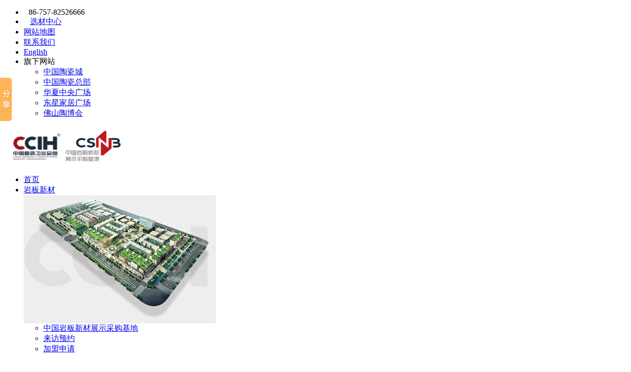

--- FILE ---
content_type: text/html,text/html; charset=utf-8
request_url: http://www.ccih.cn/tztd.htm
body_size: 17792
content:
  
<!DOCTYPE html PUBLIC "-//W3C//DTD XHTML 1.0 Transitional//EN" "http://www.w3.org/TR/xhtml1/DTD/xhtml1-transitional.dtd">
<html xmlns="http://www.w3.org/1999/xhtml">
<head id="Head1"><meta http-equiv="Content-Type" content="text/html; charset=utf-8" /><title>
	陶醉天地 - 中国陶瓷卫浴总部
</title>
    <script language="javascript">
        var MARK = "news";
    </script>
    <link rel="stylesheet" type="text/css" href="/Skins/Default/news_newslist.css" /><link rel="stylesheet" type="text/css" href="/Skins/Default/inpage.css" />
	<script src="/js/1.9.1jquery.min.js"></script>
	<script src="/js/cj_sdw_msw2016-12-23.js"></script>
    <script src="/JS/pccs.js" type="text/javascript"></script> 
<meta name="keywords" content="中国陶瓷卫浴总部,瓷砖加盟,陶瓷品牌,选陶瓷,陶瓷厂家" /><meta name="description" content="中国陶瓷卫浴总部致力于打造“全球采购中心，拥有500多家高端高品质的陶瓷卫浴品牌，3000多个陶瓷卫浴品类供你挑选，超过40万㎡的产品展示空间。是全球最大的建筑陶瓷墙地砖、卫生洁具、休闲卫浴生产商的总部聚集地，咨询热线：86-757-82526666" /><script type="text/javascript">var _hmt = _hmt || [];
(function() {
  var hm = document.createElement("script");
  hm.src = "https://hm.baidu.com/hm.js?d9301ca05bfd682fc0a55043240139d6";
  var s = document.getElementsByTagName("script")[0]; 
  s.parentNode.insertBefore(hm, s);
})();</script><link href="/Skins/Default/Common.css" rel="stylesheet" type="text/css" /><link href="/Skins/default/Style.css" rel="stylesheet" type="text/css" /><link href="/Skins/default/temp.css" rel="stylesheet" type="text/css" /><script type="text/javascript" src="/JS/1.9.1jquery.min.js"></script><script type="text/javascript" src="/JS/Ajax.js"></script></head>
<body>
    <script src="/js/mswContent_clickMove.js"></script>
    <!--Header:Start-->
    

<div class="header">
    <div class="header_top">
        <div class="container">
            <ul class="menu">
                <li class="cred">
                    <img src="/Skins/Default/Img/Common/phone.png" width="10" height="14">86-757-82526666</li>
                <li class="cred"><a href="http://xc.ccih.cn/" target="_blank">
                <img src="/Skins/Default/Img/Common/xc.png" width="13" height="13">选材中心</a></li>
                <li><a href="/Sitemap.html" target="_blank">网站地图</a></li>
                <li><a href="/contact.htm" target="_blank">联系我们</a></li>
                <li><a href="http://en.ccih.cn/" target="_blank">English</a></li>
                <li class="last">旗下网站<img src="/Skins/Default/Img/Common/qx.png" width="10" height="6">
                    <i></i>
                    <div class="qxbox">
                        <ul>
                            <li><a href="http://www.eccc.com.cn/" target="_blank">中国陶瓷城</a></li>
                            <li><a href="http://www.ccih.cn" target="_blank">中国陶瓷总部</a></li>
                            <li><a href="http://www.ccih.cn" target="_blank">华夏中央广场</a></li>
                            <li><a href="http://www.ccih.cn" target="_blank">东星家居广场</a></li>
                            <li><a href="http://www.cerambath.org/" target="_blank">佛山陶博会</a></li>
                        </ul>
                    </div>
                </li>
            </ul>
        </div>
    </div>
    <div class="clear"></div>
    <div class="header_nav">
        <div class="container">
            <h1><a href="/">
                <img src="/UploadFiles/Others/20240617111119_92094.png" alt="中国陶瓷卫浴总部" width="261" height="71"><span></span></a></h1>
            <ul class="nav" id="nav">
                 <li><a href="/">首页<img src="/Skins/Default/Img/Common/nav_c.png" width="7" height="4"></a><i></i></li>
               <li><a href="/xczs.htm" sid="0001,0018" mark="help">岩板新材<img src="/Skins/Default/Img/Common/nav_c.png" width="7" height="4"></a><i></i>
                    <div class="nav_next">
                        <div class="container">
                            <a href="/" class="tu" target="_blank">
 <img src="/UploadFiles/Others/20170606195656_60882.jpg" width="390" height="260"></a>

 <ul>
<li><a href="/xczs.htm" title="中国岩板新材展示采购基地" target="_blank">中国岩板新材展示采购基地</a>
</li>
<li><a href="/lfyy.htm" title="来访预约" target="_blank">来访预约</a>
</li>
<li><a href="/jmsq.htm" title="加盟申请" target="_blank">加盟申请</a>
</li>
<li><a href="/jbzx.htm" title="资料下载" target="_blank">资料下载</a>
</li>
 </ul>

                        </div>
                    </div>
                </li>
            <li><a href="/ppzs.htm" sid="0001,0016" mark="news">经销加盟<img src="/Skins/Default/Img/Common/nav_c.png" width="7" height="4"></a><i></i>
                   <div class="nav_next">
                        <div class="container">
                            <a href="/" class="tu" target="_blank">
 <img src="/UploadFiles/Others/20170606195656_60882.jpg" width="390" height="260"></a>

                            <ul>
                                <li><a href="/ppzs.htm" target="_blank">品牌招商</a></li>
                                <li><a href="/yzpp.htm" target="_blank">已驻品牌</a></li>
                                <li><a href="/ztxl.htm" target="_blank">展厅巡礼</a></li>
                                <li><a href="/shhd.htm" target="_blank">商户活动</a></li>
                                <li><a href="/agentjoin.htm" target="_blank">加盟代理</a></li>
                                <li><a href="/#store">辅料超市加盟</a></li>
                            </ul>
                        </div>
                    </div> 
                </li>
                <li><a href="/gccg.htm" sid="0001,0023" mark="help">工程采购<img src="/Skins/Default/Img/Common/nav_c.png" width="7" height="4"></a><i></i>
                    <div class="nav_next">
                        <div class="container gccgej">
                            <a href="/" class="tu" target="_blank">
 <img src="/UploadFiles/Others/20170606195656_60882.jpg" width="390" height="260"></a>

 <ul>
<li><a href="/gccg.htm" title="工程采购" target="_blank">工程采购</a>
</li>
<li><a href="/cgal.htm" title="成功案列" target="_blank">成功案列</a>
</li>
<li><a href="/purchase.htm" title="采购需求" target="_blank">采购需求</a>
</li>
 </ul>

                        </div>
                        <script>
                            $('.gccgej ul').append('<li><a href="/#product">特价砖</a></li><li><a href="/#design">瓷砖定制</a></li>');
                        </script>
                    </div>
                </li>
                <li><a href="/xcfw.htm" sid="0001,0024" mark="help">设计选材<img src="/Skins/Default/Img/Common/nav_c.png" width="7" height="4"></a><i></i>
                    <div class="nav_next">
                        <div class="container">
                            <a href="/" class="tu" target="_blank">
 <img src="/UploadFiles/Others/20170606195656_60882.jpg" width="390" height="260"></a>

 <ul>
<li><a href="/xcfw.htm" title="选材服务" target="_blank">选材服务</a>
</li>
<li><a href="http://xc.ccih.cn/" title="在线选材" target="_blank">在线选材</a>
</li>
<li><a href="/xcfw.htm#rzgs" title="入驻品牌" target="_blank">入驻品牌</a>
</li>
<li><a href="/xcfw.htm#xxzt" title="选材中心线下展示" target="_blank">选材中心线下展示</a>
</li>
<li><a href="/xcfw.htm#khjz" title="客户见证" target="_blank">客户见证</a>
</li>
 </ul>

                        </div>
                    </div>
                </li>
                <li><a href="/tbh.htm" sid="0001,0006" mark="news">主题活动<img src="/Skins/Default/Img/Common/nav_c.png" width="7" height="4"></a><i></i>
                    <div class="nav_next">
                        <div class="container">
                            <a href="/" class="tu" target="_blank">
 <img src="/UploadFiles/Others/20170606195656_60882.jpg" width="390" height="260"></a>


 <ul>
<li><a href="/tbh.htm" title="陶博会" target="_blank">陶博会</a>
</li>
<li><a href="/zbhd.htm" title="总部活动" target="_blank">总部活动</a>
</li>
<li><a href="/blnygxh.htm" title="博洛尼亚观享会" target="_blank">博洛尼亚观享会</a>
</li>
<li><a href="/zhhd.htm" title="展会活动" target="_blank">展会活动</a>
</li>
<li><a href="/sjshd.htm" title="设计师活动" target="_blank">设计师活动</a>
</li>
 </ul>

                        </div>
                    </div>
                </li>
                <li><a href="/news/" sid="0001,0002" mark="news">新闻中心<img src="/Skins/Default/Img/Common/nav_c.png" width="7" height="4"></a><i></i>
                    <div class="nav_next">
                        <div class="container">
                            <a href="/" class="tu" target="_blank">
 <img src="/UploadFiles/Others/20170606195656_60882.jpg" width="390" height="260"></a>


 <ul>
<li><a href="/ppzx.htm" title="品牌资讯" target="_blank">品牌资讯</a>
</li>
<li><a href="/mtbd.htm" title="媒体报道" target="_blank">媒体报道</a>
</li>
<li><a href="/ldgh.htm" title="领导关怀" target="_blank">领导关怀</a>
</li>
<li><a href="http://www.ccih.cn/xyzx.htm" title="行业资讯" target="_blank">行业资讯</a>
</li>
<li><a href="/tztd.htm" title="陶醉天地" target="_blank">陶醉天地</a>
</li>
 </ul>

                        </div>
                    </div>
                </li>
                <li><a href="/about.htm" sid="0001,0003" mark="help">关于我们<img src="/Skins/Default/Img/Common/nav_c.png" width="7" height="4"></a><i></i>
                    <div class="nav_next">
                        <div class="container">
                            <a href="/" class="tu" target="_blank">
 <img src="/UploadFiles/Others/20170606195656_60882.jpg" width="390" height="260"></a>

 <ul>
<li><a href="/about.htm" title="企业介绍" target="_blank">企业介绍</a>
</li>
<li><a href="/jdfc.htm" title="基地风采" target="_blank">基地风采</a>
</li>
<li><a href="/dsj.htm" title="大事记" target="_blank">大事记</a>
</li>
<li><a href="/qyry.htm" title="企业荣誉" target="_blank">企业荣誉</a>
</li>
<li><a href="/qywh.htm" title="企业文化" target="_blank">企业文化</a>
</li>
<li><a href="/ygfc.htm" title="员工风采" target="_blank">员工风采</a>
</li>
<li><a href="/contact.htm" title="联系方式" target="_blank">联系方式</a>
</li>
<li><a href="/Helps/CCIHyuanquzhaopin.html" title="招聘英才" target="_blank">招聘英才</a>
</li>
<li><a href="/meeting.htm" title="会议服务" target="_blank">会议服务</a>
</li>
 </ul>

                        </div>
                    </div>
                </li>
            </ul>
            
        </div>
    </div>
</div>
<div class="clear"></div>

<script type="text/javascript">

    initCommonHeader();
    if (MARK == "") var MARK = "index";
    initCommonHeaderKeywords(MARK);
</script>

    <!--Header:End-->
    <!--Content:Start-->
   <div class="topadcs" >
         <a  alt='' title=''   style='background:url(/UploadFiles/Others/20170622142002_11799.jpg) no-repeat center top;' ></a>
        
    </div>
     
<div class="NewsCenMainCon">
<div class="InpAddress NewsCenAddress">
    <div class="container clearfix">
        <h3>
            <span>
                新闻中心</span><em>News</em></h3>
        <p>
            <a href="/">CCIH首页</a><span><a href="/xwzx.htm">新闻中心</a></span>
            
        </p>
        <ul class='clearfix'>
<li sid='0001,0002,0003'><a href='/ppzx.htm' sid='0001,0002,0003'>品牌资讯</a></li>

<li sid='0001,0002,0004'><a href='/mtbd.htm' sid='0001,0002,0004'>媒体报道</a></li>

<li sid='0001,0002,0005'><a href='/ldgh.htm' sid='0001,0002,0005'>领导关怀</a></li>

<li sid='0001,0002,0018'><a href='http://www.ccih.cn/xyzx.htm' sid='0001,0002,0018'>行业资讯</a></li>

<li sid='0001,0002,0015'><a href='/tztd.htm' sid='0001,0002,0015'>陶醉天地</a></li>

</ul>

    </div>
</div>
</div>
<script type="text/javascript">
    newsSelectCurrentPosition('0001,0002,0015');
</script>

    <div class="newslist_content" style="display:none;" id="newConent">
        <div class="newslist_left">

            
            
            
                    <dl class="news_zt_top">
                        <dt><a href="/Article/xiaoxinzoulunikeneng.html" title="小心走路！你可能会“踩”到木桩、王冠、滑板…还有泡泡浴缸">
                            <img src="/UploadFiles/News/20250906112028_47367.jpg" alt="小心走路！你可能会“踩”到木桩、王冠、滑板…还有泡泡浴缸" width="331" height="261"></a></dt>
                        <dd>
                            
                            <h3>
                                <a href="/Article/xiaoxinzoulunikeneng.html" title="小心走路！你可能会“踩”到木桩、王冠、滑板…还有泡泡浴缸" target="_blank">
                                    小心走路！你可能会“踩”到木桩、王冠、滑板…还有泡泡浴缸</a></h3>
                           <em>
                                2025-09-06</em>
                            <p>
 听说了吗？
在陶时代集装箱上“安家”的兔子最近跑出来了！在总部大道到处撒欢
</p>
                            
                             <a href="/Article/xiaoxinzoulunikeneng.html" class="more" target="_blank">MORE></a>
                        </dd>
                    </dl>
                
            
            
                    
                              
                    <dl class="top">
                    <dt> <a href="/Article/xiaoxinzoulunikeneng.html" title="小心走路！你可能会“踩”到木桩、王冠、滑板…还有泡泡浴缸" target="_blank"> <img src="/UploadFiles/News/20250906112028_47367.jpg" alt="小心走路！你可能会“踩”到木桩、王冠、滑板…还有泡泡浴缸"  width="298" height="180"></a></dt>
                    <dd>
                        <h4><a href="/Article/xiaoxinzoulunikeneng.html" title="小心走路！你可能会“踩”到木桩、王冠、滑板…还有泡泡浴缸" target="_blank">小心走路！你可能会“踩”到木桩、王冠、滑板…还有泡泡浴缸</a></h4>
                        <em>发布时间：2025-09-06<i></i> 浏览次数：38</em>
                        <a href="/Article/xiaoxinzoulunikeneng.html" title="小心走路！你可能会“踩”到木桩、王冠、滑板…还有泡泡浴缸" target="_blank">
                          <p>
                        听说了吗？
在陶时代集装箱上“安家”的兔子最近跑出来了！在总部大道到处撒欢
                        </p>
                        </a>
                        <a href="/Article/xiaoxinzoulunikeneng.html" title="小心走路！你可能会“踩”到木桩、王冠、滑板…还有泡泡浴缸" class="more" target="_blank">MORE&gt;</a>
                    </dd>
                </dl>
                
                
            
                
                    <dl class="dl_list">
                        <dt><b>
                            31</b> <em>
                            2025-07</em>
                        </dt>
                        <dd>
                            <h4>
                                <a href="/Article/zaiCCIHbanhuitongxin.html" title="在CCIH办会，同行都问我是不是全靠“钞能力”？" target="_blank">
                                    在CCIH办会，同行都问我是不是全靠“钞能力”？</a></h4>
                            <span>浏览次数：16</span>
                            <a href="/Article/zaiCCIHbanhuitongxin.html" title="在CCIH办会，同行都问我是不是全靠“钞能力”？" target="_blank">
                            <p>
                                场地贵？服务差？资源还不到位？活动花了大价钱，效果却难达预期？
陶瓷剧场会议中心?拍了拍你：来这办会，我们为你定制“刚好”的解决方案！
                            </p></a>
                        </dd>
                    </dl>
                
                    <dl class="dl_list">
                        <dt><b>
                            31</b> <em>
                            2025-07</em>
                        </dt>
                        <dd>
                            <h4>
                                <a href="/Article/zainanzhuangzhegelan.html" title="在南庄，这个篮球场有点“色”也有点“全能”！" target="_blank">
                                    在南庄，这个篮球场有点“色”也有点“全能”！</a></h4>
                            <span>浏览次数：14</span>
                            <a href="/Article/zainanzhuangzhegelan.html" title="在南庄，这个篮球场有点“色”也有点“全能”！" target="_blank">
                            <p>
                                篮球文化来自于球场，但篮球不止于竞技！
                            </p></a>
                        </dd>
                    </dl>
                
                    <dl class="dl_list">
                        <dt><b>
                            23</b> <em>
                            2025-06</em>
                        </dt>
                        <dd>
                            <h4>
                                <a href="/Article/lainanzhuangliaoshiy.html" title="来南庄了！是一间很有温度的漂亮咖啡店！" target="_blank">
                                    来南庄了！是一间很有温度的漂亮咖啡店！</a></h4>
                            <span>浏览次数：8</span>
                            <a href="/Article/lainanzhuangliaoshiy.html" title="来南庄了！是一间很有温度的漂亮咖啡店！" target="_blank">
                            <p>
                                来南庄了！是一间很有温度的漂亮咖啡店！?在岭南天地??超火爆的网红咖啡店??方回咖啡??开到南庄了！裸露的工业风水泥墙??搭配色彩丰富的小砖??空间审美很在线！！咖啡出品??还是比...
                            </p></a>
                        </dd>
                    </dl>
                
                    <dl class="dl_list">
                        <dt><b>
                            28</b> <em>
                            2025-05</em>
                        </dt>
                        <dd>
                            <h4>
                                <a href="/Article/99dai100huobaokaiqia.html" title="9.9代100火爆开抢！牛山鲜开业壕礼承包你的牛肉自由！" target="_blank">
                                    9.9代100火爆开抢！牛山鲜开业壕礼承包你的牛肉自由！</a></h4>
                            <span>浏览次数：19</span>
                            <a href="/Article/99dai100huobaokaiqia.html" title="9.9代100火爆开抢！牛山鲜开业壕礼承包你的牛肉自由！" target="_blank">
                            <p>
                                9.9代100火爆开抢！牛山鲜开业壕礼承包你的牛肉自由！
                            </p></a>
                        </dd>
                    </dl>
                
                    <dl class="dl_list">
                        <dt><b>
                            29</b> <em>
                            2024-06</em>
                        </dt>
                        <dd>
                            <h4>
                                <a href="/Article/woxiangkailiaochihao.html" title="我想开了！吃好喝好还是得靠这“箱”… …" target="_blank">
                                    我想开了！吃好喝好还是得靠这“箱”… …</a></h4>
                            <span>浏览次数：30</span>
                            <a href="/Article/woxiangkailiaochihao.html" title="我想开了！吃好喝好还是得靠这“箱”… …" target="_blank">
                            <p>
                                —&nbsp; 官方资讯，请关注&nbsp;▼&nbsp;&nbsp;—
                            </p></a>
                        </dd>
                    </dl>
                
                    <dl class="dl_list">
                        <dt><b>
                            18</b> <em>
                            2022-03</em>
                        </dt>
                        <dd>
                            <h4>
                                <a href="/Article/@nizhongguotaocizong.html" title="@你，中国陶瓷总部新增服务来啦" target="_blank">
                                    @你，中国陶瓷总部新增服务来啦</a></h4>
                            <span>浏览次数：57</span>
                            <a href="/Article/@nizhongguotaocizong.html" title="@你，中国陶瓷总部新增服务来啦" target="_blank">
                            <p>
                                园区便民服务系列之一来啦中国陶瓷总部美团优选自提点开业了！！！你们亲爱的小编&nbsp;对&nbsp; 说的就是我辛苦上了一天班下班后还要挤菜市场、商场到了菜档前，挑来挑去，今晚不...
                            </p></a>
                        </dd>
                    </dl>
                
                    <dl class="dl_list">
                        <dt><b>
                            01</b> <em>
                            2023-07</em>
                        </dt>
                        <dd>
                            <h4>
                                <a href="/Article/taikulareaiyundongde.html" title="泰酷辣！热爱运动的你千万别错过主场篮球场这个新动态！" target="_blank">
                                    泰酷辣！热爱运动的你千万别错过主场篮球场这个新动态！</a></h4>
                            <span>浏览次数：17</span>
                            <a href="/Article/taikulareaiyundongde.html" title="泰酷辣！热爱运动的你千万别错过主场篮球场这个新动态！" target="_blank">
                            <p>
                                图片
今

日

分

享

图片
   为了丰富园区人员文化娱乐生活

及提供更好的专业篮球服务

中国陶瓷总部主场篮球场

引入良帅体育

...
                            </p></a>
                        </dd>
                    </dl>
                
                    <dl class="dl_list">
                        <dt><b>
                            30</b> <em>
                            2020-09</em>
                        </dt>
                        <dd>
                            <h4>
                                <a href="/Article/shuangjietongqinggon.html" title="“双节同庆 ，共赏秋月”中国陶瓷总部C-Park公寓陪你过中秋！" target="_blank">
                                    “双节同庆 ，共赏秋月”中国陶瓷总部C-Park公寓陪你过中秋！</a></h4>
                            <span>浏览次数：86</span>
                            <a href="/Article/shuangjietongqinggon.html" title="“双节同庆 ，共赏秋月”中国陶瓷总部C-Park公寓陪你过中秋！" target="_blank">
                            <p>
                                古人云：但愿人长久，千里共婵娟。时值中秋佳节来临之际，中国陶瓷总部联合C-Park公寓的20位家人组织了一场中秋烧烤联谊活动，欢声笑语还在脑海回响，让我们一起回顾活动现场吧。
                            </p></a>
                        </dd>
                    </dl>
                
                    <dl class="dl_list">
                        <dt><b>
                            07</b> <em>
                            2020-09</em>
                        </dt>
                        <dd>
                            <h4>
                                <a href="/Article/junengliangyundonghu.html" title="聚能量运动会 | 燃！这群陶业精英点燃了中国陶瓷总部" target="_blank">
                                    聚能量运动会 | 燃！这群陶业精英点燃了中国陶瓷总部</a></h4>
                            <span>浏览次数：145</span>
                            <a href="/Article/junengliangyundonghu.html" title="聚能量运动会 | 燃！这群陶业精英点燃了中国陶瓷总部" target="_blank">
                            <p>
                                燃！
在34℃的午后
2020“聚能量·燃青春”趣味运动会火热开启
50+队伍，400+人点燃了中国陶瓷总部
                            </p></a>
                        </dd>
                    </dl>
                
                    <dl class="dl_list">
                        <dt><b>
                            20</b> <em>
                            2020-07</em>
                        </dt>
                        <dd>
                            <h4>
                                <a href="/Article/CCIHyuangongsheng0rih.html" title="CCIH员工生日会|“C-Park公寓”拍了拍你" target="_blank">
                                    CCIH员工生日会|“C-Park公寓”拍了拍你</a></h4>
                            <span>浏览次数：129</span>
                            <a href="/Article/CCIHyuangongsheng0rih.html" title="CCIH员工生日会|“C-Park公寓”拍了拍你" target="_blank">
                            <p>
                                它来了
它来了
它带着礼物走来了
盼了一季又一季
等了半年的后疫情时代生日会终于来啦！
                            </p></a>
                        </dd>
                    </dl>
                
                    <dl class="dl_list">
                        <dt><b>
                            06</b> <em>
                            2019-09</em>
                        </dt>
                        <dd>
                            <h4>
                                <a href="/Article/yiwanranmianjiesuosh.html" title="一碗燃面，解锁“世界三大难题”之：今天吃什么？" target="_blank">
                                    一碗燃面，解锁“世界三大难题”之：今天吃什么？</a></h4>
                            <span>浏览次数：234</span>
                            <a href="/Article/yiwanranmianjiesuosh.html" title="一碗燃面，解锁“世界三大难题”之：今天吃什么？" target="_blank">
                            <p>
                                人生就是不断遇到难题
并解决难题
可却有这么一道难题
反复困扰着我们
号称世界三大难题之一
那就是：今天吃什么？

想必在园区工作的上班族
也会经常遇到这个困扰
...
                            </p></a>
                        </dd>
                    </dl>
                
                    <dl class="dl_list">
                        <dt><b>
                            04</b> <em>
                            2019-04</em>
                        </dt>
                        <dd>
                            <h4>
                                <a href="/Article/yuanqucanyintuijiewo.html" title="园区餐饮推介|我们在这等你～" target="_blank">
                                    园区餐饮推介|我们在这等你～</a></h4>
                            <span>浏览次数：150</span>
                            <a href="/Article/yuanqucanyintuijiewo.html" title="园区餐饮推介|我们在这等你～" target="_blank">
                            <p>
                                灵感来源于生活的仪式感，到一家咖啡店，和不同的人聊天，聆听他们的故事。这些鲜活的元素，往往是最好的素材。有温度的瓷砖 有色彩的咖啡好了要正经的介绍一下QC CAFE先来几张环境图体...
                            </p></a>
                        </dd>
                    </dl>
                
                
            <!--OranPager:start
Developed By Oran Day(oransite#gmail.com)
Version:1.1.0.9
Aug. 28, 2009
All rights reserved.-->
<div class='Paging'> <div class="uls"><a class="homeBtn tBtn" href="javascript:void(0)">首页</a><a class="previousBtn tBtn" href="javascript:void(0)">上一页</a><a href="javascript:void(0)" class="cur">1</a><a href="/tztd-2.htm">2</a><a class="nextBtn tBtn" href="/tztd-2.htm">下一页</a><a class="lastBtn tBtn" href="/tztd-2.htm">尾页</a></div></div>
<!--OranPager:end-->

        </div>
        <div class="newslist_right">
            <h4>
                新闻搜索</h4>
            <div class="rili">
                <div class="year">
                    <i class="btn_left"></i><i class="btn_right"></i><span>2016</span>
                </div>
                <ul class="month">
                    <li><b data-val="1">1</b> <em>月</em> </li>
                    <li><b data-val="2">2</b> <em>月</em> </li>
                    <li><b data-val="3">3</b> <em>月</em> </li>
                    <li><b data-val="4">4</b> <em>月</em> </li>
                    <li><b data-val="5">5</b> <em>月</em> </li>
                    <li><b data-val="6">6</b> <em>月</em> </li>
                    <li><b data-val="7">7</b> <em>月</em> </li>
                    <li><b data-val="8">8</b> <em>月</em> </li>
                    <li><b data-val="9">9</b> <em>月</em> </li>
                    <li><b data-val="10">10</b> <em>月</em> </li>
                    <li><b data-val="11">11</b> <em>月</em> </li>
                    <li><b data-val="12">12</b> <em>月</em> </li>
                </ul>
                <a href="javascript:;"><b data-val="0">全部</b></a>
            </div>
            
            
            
<h4>
    最新动态</h4>
<ul class="news_new">
    
            <li><a href="/Article/shuangjiangqiyaokait.html" target="_blank" title="双奖齐耀！开拓者企业荣膺“佛山陶瓷”双项大奖">
                双奖齐耀！开拓者企业荣膺“佛山陶瓷”双项大奖</a></li>
        
            <li><a href="/Article/zailanshurongColor-X.html" target="_blank" title="再揽殊荣！Color-X 梦幻拼花系列荣获「京闻·创响杯丨材料应用」奖项">
                再揽殊荣！Color-X 梦幻拼花系列荣获「京闻·创响杯丨材料应用」奖项</a></li>
        
            <li><a href="/Article/article-09551102141.html" target="_blank" title="南庄大型音乐节，开票！">
                南庄大型音乐节，开票！</a></li>
        
            <li><a href="/Article/dangmuxiadechuntianz.html" target="_blank" title="当穆夏的春天走进家，华岩品致这款岩板，把艺术诗意铺满生活">
                当穆夏的春天走进家，华岩品致这款岩板，把艺术诗意铺满生活</a></li>
        
            <li><a href="/Article/xiayizhanguangzhoush.html" target="_blank" title="下一站，广州设计周！「色界」正式向全园区取色">
                下一站，广州设计周！「色界」正式向全园区取色</a></li>
        
            <li><a href="/Article/waimaoshiyezhengceho.html" target="_blank" title="外贸视野 | 政策红利叠加市场需求，中国建材卫浴地板迎出口日本新机遇">
                外贸视野 | 政策红利叠加市场需求，中国建材卫浴地板迎出口日本新机遇</a></li>
        
            <li><a href="/Article/pinpaidongtaijianpin.html" target="_blank" title="品牌动态｜简品、诗连达、大自然、卡硕、欧文莱、斯米克、开拓者、白兔、浪鲸、卓马、繁花、华岩品致都有新动态！">
                品牌动态｜简品、诗连达、大自然、卡硕、欧文莱、斯米克、开拓者、白兔、浪鲸、卓马、繁花、华岩品致都有新动态！</a></li>
        
</ul>


        </div>
    </div>

    <div class="bgf3" style="display:none;" id="new_ppzs">
    	<div class="tcjm01" style="display:none;" id="ppzs_gg">
        	
        </div>
        <div class="tcjm02">
        	<div class="title" style="display:none;" id="ppzs_bt">
            	<h2>品牌招商</h2>
                <p>汇聚全球高端陶瓷品牌 · 引领陶瓷行业风向</p>
            </div>
            <div class="choose" style="display:none;" id="ppzs_sx">
            	<select id="province">
                	
                </select>
            	<select id="city">
                	
                </select>
                <select id="county" style="display:none;">
                	
                </select>
                <input type="text" class="STitle" id="STitle" placeholder="请输入标题关键词" />
                <span onclick="SearchPP();">立即查找<img src="/Skins/Default/Img/inapge/tcjm_xq08.png" width="4" height="7"></span>
            </div>
            <ul>
              
            	<li>
                	<div class="tu">
                        <a href="/Article/xiaoxinzoulunikeneng.html" title="小心走路！你可能会“踩”到木桩、王冠、滑板…还有泡泡浴缸" target="_blank">
                    	<img src="/UploadFiles/News/20250906112028_47367.jpg" alt="小心走路！你可能会“踩”到木桩、王冠、滑板…还有泡泡浴缸" width="340" height="206">
                        </a>
                        <div class="htl">
                        	<a href="/jmsq.htm" class="wyjm" target="_blank">我要加盟</a>
                            <a href="/Article/xiaoxinzoulunikeneng.html" title="小心走路！你可能会“踩”到木桩、王冠、滑板…还有泡泡浴缸" target="_blank">了解品牌</a>
                        </div>
                    </div>
                    <h3><a href="/Article/xiaoxinzoulunikeneng.html" title="小心走路！你可能会“踩”到木桩、王冠、滑板…还有泡泡浴缸" target="_blank">小心走路！你可能会“踩”到木桩、王冠、滑板…还有泡泡浴缸</a></h3>
                    <p>
                    <a href="/Article/xiaoxinzoulunikeneng.html" title="小心走路！你可能会“踩”到木桩、王冠、滑板…还有泡泡浴缸" target="_blank">
                    听说了吗？
在陶时代集装箱上“安家”的兔子最近跑出来了！在总部大道到处撒欢
                    </a>
                    </p>
                    <a href="/Article/xiaoxinzoulunikeneng.html" title="小心走路！你可能会“踩”到木桩、王冠、滑板…还有泡泡浴缸" target="_blank" class="more">Read more  +</a>
                    <img src="/Skins/Default/Img/inapge/tcjm_xq02.png" width="30" height="70" class="zsz" >
                </li>
                 
            	<li>
                	<div class="tu">
                        <a href="/Article/zaiCCIHbanhuitongxin.html" title="在CCIH办会，同行都问我是不是全靠“钞能力”？" target="_blank">
                    	<img src="/UploadFiles/News/20250731163435_77960.png" alt="在CCIH办会，同行都问我是不是全靠“钞能力”？" width="340" height="206">
                        </a>
                        <div class="htl">
                        	<a href="/jmsq.htm" class="wyjm" target="_blank">我要加盟</a>
                            <a href="/Article/zaiCCIHbanhuitongxin.html" title="在CCIH办会，同行都问我是不是全靠“钞能力”？" target="_blank">了解品牌</a>
                        </div>
                    </div>
                    <h3><a href="/Article/zaiCCIHbanhuitongxin.html" title="在CCIH办会，同行都问我是不是全靠“钞能力”？" target="_blank">在CCIH办会，同行都问我是不是全靠“钞能力”？</a></h3>
                    <p>
                    <a href="/Article/zaiCCIHbanhuitongxin.html" title="在CCIH办会，同行都问我是不是全靠“钞能力”？" target="_blank">
                    场地贵？服务差？资源还不到位？活动花了大价钱，效果却难达预期？
陶瓷剧场会议中心?拍了拍你：来这办会，我们为你定制“刚好”的解决方案！
                    </a>
                    </p>
                    <a href="/Article/zaiCCIHbanhuitongxin.html" title="在CCIH办会，同行都问我是不是全靠“钞能力”？" target="_blank" class="more">Read more  +</a>
                    <img src="/Skins/Default/Img/inapge/tcjm_xq02.png" width="30" height="70" class="zsz" >
                </li>
                 
            	<li>
                	<div class="tu">
                        <a href="/Article/zainanzhuangzhegelan.html" title="在南庄，这个篮球场有点“色”也有点“全能”！" target="_blank">
                    	<img src="/UploadFiles/News/20250731163020_42693.jpg" alt="在南庄，这个篮球场有点“色”也有点“全能”！" width="340" height="206">
                        </a>
                        <div class="htl">
                        	<a href="/jmsq.htm" class="wyjm" target="_blank">我要加盟</a>
                            <a href="/Article/zainanzhuangzhegelan.html" title="在南庄，这个篮球场有点“色”也有点“全能”！" target="_blank">了解品牌</a>
                        </div>
                    </div>
                    <h3><a href="/Article/zainanzhuangzhegelan.html" title="在南庄，这个篮球场有点“色”也有点“全能”！" target="_blank">在南庄，这个篮球场有点“色”也有点“全能”！</a></h3>
                    <p>
                    <a href="/Article/zainanzhuangzhegelan.html" title="在南庄，这个篮球场有点“色”也有点“全能”！" target="_blank">
                    篮球文化来自于球场，但篮球不止于竞技！
                    </a>
                    </p>
                    <a href="/Article/zainanzhuangzhegelan.html" title="在南庄，这个篮球场有点“色”也有点“全能”！" target="_blank" class="more">Read more  +</a>
                    <img src="/Skins/Default/Img/inapge/tcjm_xq02.png" width="30" height="70" class="zsz" >
                </li>
                 
            	<li>
                	<div class="tu">
                        <a href="/Article/lainanzhuangliaoshiy.html" title="来南庄了！是一间很有温度的漂亮咖啡店！" target="_blank">
                    	<img src="/UploadFiles/News/20250623131607_83093.png" alt="来南庄了！是一间很有温度的漂亮咖啡店！" width="340" height="206">
                        </a>
                        <div class="htl">
                        	<a href="/jmsq.htm" class="wyjm" target="_blank">我要加盟</a>
                            <a href="/Article/lainanzhuangliaoshiy.html" title="来南庄了！是一间很有温度的漂亮咖啡店！" target="_blank">了解品牌</a>
                        </div>
                    </div>
                    <h3><a href="/Article/lainanzhuangliaoshiy.html" title="来南庄了！是一间很有温度的漂亮咖啡店！" target="_blank">来南庄了！是一间很有温度的漂亮咖啡店！</a></h3>
                    <p>
                    <a href="/Article/lainanzhuangliaoshiy.html" title="来南庄了！是一间很有温度的漂亮咖啡店！" target="_blank">
                    来南庄了！是一间很有温度的漂亮咖啡店！?在岭南天地??超火爆的网红咖啡店??方回咖啡??开到南庄了！裸露的工业风水泥墙??搭配色彩丰富的小砖??空间审美很在线！！咖啡出品??还是比较丰富的意式、手冲、特调、无咖啡因的都有咖啡豆??也有不同风...
                    </a>
                    </p>
                    <a href="/Article/lainanzhuangliaoshiy.html" title="来南庄了！是一间很有温度的漂亮咖啡店！" target="_blank" class="more">Read more  +</a>
                    <img src="/Skins/Default/Img/inapge/tcjm_xq02.png" width="30" height="70" class="zsz" >
                </li>
                 
            	<li>
                	<div class="tu">
                        <a href="/Article/99dai100huobaokaiqia.html" title="9.9代100火爆开抢！牛山鲜开业壕礼承包你的牛肉自由！" target="_blank">
                    	<img src="/UploadFiles/News/20250528164529_85204.png" alt="9.9代100火爆开抢！牛山鲜开业壕礼承包你的牛肉自由！" width="340" height="206">
                        </a>
                        <div class="htl">
                        	<a href="/jmsq.htm" class="wyjm" target="_blank">我要加盟</a>
                            <a href="/Article/99dai100huobaokaiqia.html" title="9.9代100火爆开抢！牛山鲜开业壕礼承包你的牛肉自由！" target="_blank">了解品牌</a>
                        </div>
                    </div>
                    <h3><a href="/Article/99dai100huobaokaiqia.html" title="9.9代100火爆开抢！牛山鲜开业壕礼承包你的牛肉自由！" target="_blank">9.9代100火爆开抢！牛山鲜开业壕礼承包你的牛肉自由！</a></h3>
                    <p>
                    <a href="/Article/99dai100huobaokaiqia.html" title="9.9代100火爆开抢！牛山鲜开业壕礼承包你的牛肉自由！" target="_blank">
                    9.9代100火爆开抢！牛山鲜开业壕礼承包你的牛肉自由！
                    </a>
                    </p>
                    <a href="/Article/99dai100huobaokaiqia.html" title="9.9代100火爆开抢！牛山鲜开业壕礼承包你的牛肉自由！" target="_blank" class="more">Read more  +</a>
                    <img src="/Skins/Default/Img/inapge/tcjm_xq02.png" width="30" height="70" class="zsz" >
                </li>
                 
            	<li>
                	<div class="tu">
                        <a href="/Article/woxiangkailiaochihao.html" title="我想开了！吃好喝好还是得靠这“箱”… …" target="_blank">
                    	<img src="/UploadFiles/News/20240629134747_85761.png" alt="我想开了！吃好喝好还是得靠这“箱”… …" width="340" height="206">
                        </a>
                        <div class="htl">
                        	<a href="/jmsq.htm" class="wyjm" target="_blank">我要加盟</a>
                            <a href="/Article/woxiangkailiaochihao.html" title="我想开了！吃好喝好还是得靠这“箱”… …" target="_blank">了解品牌</a>
                        </div>
                    </div>
                    <h3><a href="/Article/woxiangkailiaochihao.html" title="我想开了！吃好喝好还是得靠这“箱”… …" target="_blank">我想开了！吃好喝好还是得靠这“箱”… …</a></h3>
                    <p>
                    <a href="/Article/woxiangkailiaochihao.html" title="我想开了！吃好喝好还是得靠这“箱”… …" target="_blank">
                    —&nbsp; 官方资讯，请关注&nbsp;▼&nbsp;&nbsp;—
                    </a>
                    </p>
                    <a href="/Article/woxiangkailiaochihao.html" title="我想开了！吃好喝好还是得靠这“箱”… …" target="_blank" class="more">Read more  +</a>
                    <img src="/Skins/Default/Img/inapge/tcjm_xq02.png" width="30" height="70" class="zsz" >
                </li>
                 
            	<li>
                	<div class="tu">
                        <a href="/Article/@nizhongguotaocizong.html" title="@你，中国陶瓷总部新增服务来啦" target="_blank">
                    	<img src="/UploadFiles/News/20220318164047_80935.jpg" alt="@你，中国陶瓷总部新增服务来啦" width="340" height="206">
                        </a>
                        <div class="htl">
                        	<a href="/jmsq.htm" class="wyjm" target="_blank">我要加盟</a>
                            <a href="/Article/@nizhongguotaocizong.html" title="@你，中国陶瓷总部新增服务来啦" target="_blank">了解品牌</a>
                        </div>
                    </div>
                    <h3><a href="/Article/@nizhongguotaocizong.html" title="@你，中国陶瓷总部新增服务来啦" target="_blank">@你，中国陶瓷总部新增服务来啦</a></h3>
                    <p>
                    <a href="/Article/@nizhongguotaocizong.html" title="@你，中国陶瓷总部新增服务来啦" target="_blank">
                    园区便民服务系列之一来啦中国陶瓷总部美团优选自提点开业了！！！你们亲爱的小编&nbsp;对&nbsp; 说的就是我辛苦上了一天班下班后还要挤菜市场、商场到了菜档前，挑来挑去，今晚不知道要吃什么这一两天的菜品好不容易买了看看时间，从下班到买完...
                    </a>
                    </p>
                    <a href="/Article/@nizhongguotaocizong.html" title="@你，中国陶瓷总部新增服务来啦" target="_blank" class="more">Read more  +</a>
                    <img src="/Skins/Default/Img/inapge/tcjm_xq02.png" width="30" height="70" class="zsz" >
                </li>
                 
            	<li>
                	<div class="tu">
                        <a href="/Article/taikulareaiyundongde.html" title="泰酷辣！热爱运动的你千万别错过主场篮球场这个新动态！" target="_blank">
                    	<img src="/UploadFiles/News/20230701095043_46707.png" alt="泰酷辣！热爱运动的你千万别错过主场篮球场这个新动态！" width="340" height="206">
                        </a>
                        <div class="htl">
                        	<a href="/jmsq.htm" class="wyjm" target="_blank">我要加盟</a>
                            <a href="/Article/taikulareaiyundongde.html" title="泰酷辣！热爱运动的你千万别错过主场篮球场这个新动态！" target="_blank">了解品牌</a>
                        </div>
                    </div>
                    <h3><a href="/Article/taikulareaiyundongde.html" title="泰酷辣！热爱运动的你千万别错过主场篮球场这个新动态！" target="_blank">泰酷辣！热爱运动的你千万别错过主场篮球场这个新动态！</a></h3>
                    <p>
                    <a href="/Article/taikulareaiyundongde.html" title="泰酷辣！热爱运动的你千万别错过主场篮球场这个新动态！" target="_blank">
                    图片
今

日

分

享

图片
   为了丰富园区人员文化娱乐生活

及提供更好的专业篮球服务

中国陶瓷总部主场篮球场

引入良帅体育

提供完善篮球服务如：

技能提升训练

专属私教课...
                    </a>
                    </p>
                    <a href="/Article/taikulareaiyundongde.html" title="泰酷辣！热爱运动的你千万别错过主场篮球场这个新动态！" target="_blank" class="more">Read more  +</a>
                    <img src="/Skins/Default/Img/inapge/tcjm_xq02.png" width="30" height="70" class="zsz" >
                </li>
                 
            	<li>
                	<div class="tu">
                        <a href="/Article/shuangjietongqinggon.html" title="“双节同庆 ，共赏秋月”中国陶瓷总部C-Park公寓陪你过中秋！" target="_blank">
                    	<img src="/UploadFiles/News/20200930110602_99217.jpg" alt="“双节同庆 ，共赏秋月”中国陶瓷总部C-Park公寓陪你过中秋！" width="340" height="206">
                        </a>
                        <div class="htl">
                        	<a href="/jmsq.htm" class="wyjm" target="_blank">我要加盟</a>
                            <a href="/Article/shuangjietongqinggon.html" title="“双节同庆 ，共赏秋月”中国陶瓷总部C-Park公寓陪你过中秋！" target="_blank">了解品牌</a>
                        </div>
                    </div>
                    <h3><a href="/Article/shuangjietongqinggon.html" title="“双节同庆 ，共赏秋月”中国陶瓷总部C-Park公寓陪你过中秋！" target="_blank">“双节同庆 ，共赏秋月”中国陶瓷总部C-Park公寓陪你过中秋！</a></h3>
                    <p>
                    <a href="/Article/shuangjietongqinggon.html" title="“双节同庆 ，共赏秋月”中国陶瓷总部C-Park公寓陪你过中秋！" target="_blank">
                    古人云：但愿人长久，千里共婵娟。时值中秋佳节来临之际，中国陶瓷总部联合C-Park公寓的20位家人组织了一场中秋烧烤联谊活动，欢声笑语还在脑海回响，让我们一起回顾活动现场吧。
                    </a>
                    </p>
                    <a href="/Article/shuangjietongqinggon.html" title="“双节同庆 ，共赏秋月”中国陶瓷总部C-Park公寓陪你过中秋！" target="_blank" class="more">Read more  +</a>
                    <img src="/Skins/Default/Img/inapge/tcjm_xq02.png" width="30" height="70" class="zsz" >
                </li>
                 
            	<li>
                	<div class="tu">
                        <a href="/Article/junengliangyundonghu.html" title="聚能量运动会 | 燃！这群陶业精英点燃了中国陶瓷总部" target="_blank">
                    	<img src="/UploadFiles/News/20200907104738_12615.jpg" alt="聚能量运动会 | 燃！这群陶业精英点燃了中国陶瓷总部" width="340" height="206">
                        </a>
                        <div class="htl">
                        	<a href="/jmsq.htm" class="wyjm" target="_blank">我要加盟</a>
                            <a href="/Article/junengliangyundonghu.html" title="聚能量运动会 | 燃！这群陶业精英点燃了中国陶瓷总部" target="_blank">了解品牌</a>
                        </div>
                    </div>
                    <h3><a href="/Article/junengliangyundonghu.html" title="聚能量运动会 | 燃！这群陶业精英点燃了中国陶瓷总部" target="_blank">聚能量运动会 | 燃！这群陶业精英点燃了中国陶瓷总部</a></h3>
                    <p>
                    <a href="/Article/junengliangyundonghu.html" title="聚能量运动会 | 燃！这群陶业精英点燃了中国陶瓷总部" target="_blank">
                    燃！
在34℃的午后
2020“聚能量·燃青春”趣味运动会火热开启
50+队伍，400+人点燃了中国陶瓷总部
                    </a>
                    </p>
                    <a href="/Article/junengliangyundonghu.html" title="聚能量运动会 | 燃！这群陶业精英点燃了中国陶瓷总部" target="_blank" class="more">Read more  +</a>
                    <img src="/Skins/Default/Img/inapge/tcjm_xq02.png" width="30" height="70" class="zsz" >
                </li>
                 
            	<li>
                	<div class="tu">
                        <a href="/Article/CCIHyuangongsheng0rih.html" title="CCIH员工生日会|“C-Park公寓”拍了拍你" target="_blank">
                    	<img src="/UploadFiles/News/20200720094045_88780.jpg" alt="CCIH员工生日会|“C-Park公寓”拍了拍你" width="340" height="206">
                        </a>
                        <div class="htl">
                        	<a href="/jmsq.htm" class="wyjm" target="_blank">我要加盟</a>
                            <a href="/Article/CCIHyuangongsheng0rih.html" title="CCIH员工生日会|“C-Park公寓”拍了拍你" target="_blank">了解品牌</a>
                        </div>
                    </div>
                    <h3><a href="/Article/CCIHyuangongsheng0rih.html" title="CCIH员工生日会|“C-Park公寓”拍了拍你" target="_blank">CCIH员工生日会|“C-Park公寓”拍了拍你</a></h3>
                    <p>
                    <a href="/Article/CCIHyuangongsheng0rih.html" title="CCIH员工生日会|“C-Park公寓”拍了拍你" target="_blank">
                    它来了
它来了
它带着礼物走来了
盼了一季又一季
等了半年的后疫情时代生日会终于来啦！
                    </a>
                    </p>
                    <a href="/Article/CCIHyuangongsheng0rih.html" title="CCIH员工生日会|“C-Park公寓”拍了拍你" target="_blank" class="more">Read more  +</a>
                    <img src="/Skins/Default/Img/inapge/tcjm_xq02.png" width="30" height="70" class="zsz" >
                </li>
                 
            	<li>
                	<div class="tu">
                        <a href="/Article/yiwanranmianjiesuosh.html" title="一碗燃面，解锁“世界三大难题”之：今天吃什么？" target="_blank">
                    	<img src="/UploadFiles/News/20190906115131_66839.jpg" alt="一碗燃面，解锁“世界三大难题”之：今天吃什么？" width="340" height="206">
                        </a>
                        <div class="htl">
                        	<a href="/jmsq.htm" class="wyjm" target="_blank">我要加盟</a>
                            <a href="/Article/yiwanranmianjiesuosh.html" title="一碗燃面，解锁“世界三大难题”之：今天吃什么？" target="_blank">了解品牌</a>
                        </div>
                    </div>
                    <h3><a href="/Article/yiwanranmianjiesuosh.html" title="一碗燃面，解锁“世界三大难题”之：今天吃什么？" target="_blank">一碗燃面，解锁“世界三大难题”之：今天吃什么？</a></h3>
                    <p>
                    <a href="/Article/yiwanranmianjiesuosh.html" title="一碗燃面，解锁“世界三大难题”之：今天吃什么？" target="_blank">
                    人生就是不断遇到难题
并解决难题
可却有这么一道难题
反复困扰着我们
号称世界三大难题之一
那就是：今天吃什么？

想必在园区工作的上班族
也会经常遇到这个困扰
每到饭点就开始焦虑
今天吃什么好呢？
                    </a>
                    </p>
                    <a href="/Article/yiwanranmianjiesuosh.html" title="一碗燃面，解锁“世界三大难题”之：今天吃什么？" target="_blank" class="more">Read more  +</a>
                    <img src="/Skins/Default/Img/inapge/tcjm_xq02.png" width="30" height="70" class="zsz" >
                </li>
                 
            </ul>
             

            <div class="page">
             <!--OranPager:start
Developed By Oran Day(oransite#gmail.com)
Version:1.1.0.9
Aug. 28, 2009
All rights reserved.-->
<div class='Paging'> <div class="uls"><a class="homeBtn tBtn" href="javascript:void(0)">首页</a><a class="previousBtn tBtn" href="javascript:void(0)">上一页</a><a href="javascript:void(0)" class="cur">1</a><a href="/tztd-2.htm">2</a><a class="nextBtn tBtn" href="/tztd-2.htm">下一页</a><a class="lastBtn tBtn" href="/tztd-2.htm">尾页</a></div></div>
<!--OranPager:end-->

             </div>
              
        </div>
    </div>
    <!--Content:End-->
    <!--Footer:Start-->
    

<div class="footer">
    	<div class="container">
        	<div class="list">
            	<h3><a href="/about.htm">集团介绍</a></h3>
                <ul>
                	<li><a href="/about.htm" target="_blank">企业介绍</a></li>
                	<li><a href="http://www.cerambath.org/tbh/index.php/CCIH/home" target="_blank">基地航拍</a></li>
                	<li><a href="/jdfc.htm#yqhj" target="_blank">园区环境</a></li>
                	<li><a href="/dsj.htm" target="_blank">大事记</a></li>
                	<li><a href="/contact.htm" target="_blank">联系我们</a></li>
                </ul>
            </div>
        	<div class="list">
            	<h3><a href="/news/" target="_blank">新闻中心 </a></h3>
                <ul>
                	<li><a href="/ppzx.htm" target="_blank">品牌资讯</a></li>
                	<li><a href="/mtbd.htm" target="_blank">媒体报道</a></li>
                	<li><a href="/ldgh.htm" target="_blank">领导关怀</a></li>
                	<li><a href="/tztd.htm" target="_blank">陶醉天地</a></li>
                </ul>
            </div>
        	<div class="list">
            	<h3><a href="/tbh.htm" target="_blank">主题活动</a></h3>
                <ul>
                	<li><a href="/Article/29jietaobohuizhonggu.html" target="_blank">陶博会</a></li>
                	<li><a href="/xph.htm" target="_blank">新品汇</a></li>
                	<li><a href="/Article/zhongbangyongfenxian.html" target="_blank">博洛尼亚观享会</a></li>
                	<li><a href="/zhhd.htm" target="_blank">展会活动</a></li>
                	<li><a href="/sjshd.htm" target="_blank">设计师活动</a></li>
                </ul>
            </div>
           <div class="list">
            	<h3><a href="/ppzs.htm" target="_blank">陶瓷加盟</a></h3>
                <ul>
                	<li><a href="/ppzs.htm" target="_blank">品牌招商</a></li>
                	<li><a href="/yzpp.htm" target="_blank">已驻品牌</a></li>
                    <li><a href="/ztxl.htm" target="_blank">展厅巡礼</a></li>
                    <li><a href="/shhd.htm" target="_blank">商户活动</a></li>
                </ul>
            </div>
        	<div class="list">
            	<h3><a href="/Sitemap.html" target="_blank">网站地图</a></h3>
                <ul>
                	<li><a href="/Sitemap.html" target="_blank">网站地图</a></li>
                </ul>
            </div>
            <div class="ewm">
            	<p>咨询热线</p>
                <span>86-757-82526666</span>
                 <span>86-757-82526666</span>
                <img src="/Skins/Default/Img/Common/ewm.jpg" width="138" height="139">
                 <p>佛山东星陶瓷产业总部基地发展有限公司</p>
            </div>
        </div>
        <div class="fbtn">
        	<div class="container">
            	<p>Copyright © 1993-2017 CCIH, All Rights Reserved &nbsp;&nbsp; </p>
                <ul>
                	<li><a href="#"><img src="/Skins/Default/Img/Common/f01.png" width="30" height="30"></a></li>
                	<li><a href="http://weibo.com/ccih?sudaref=zh.ccih.cn&retcode=6102" target="_blank"><img src="/Skins/Default/Img/Common/f02.png" width="30" height="30"></a></li>
                	<li><a href="#"><img src="/Skins/Default/Img/Common/f03.png" width="30" height="30"></a></li>
<iframe src="http://wljg.gdgs.gov.cn/lz.ashx?vie=41BEF320E537FBF5BCFF028CECF113DCDBD631933F43CA00FF8B05CC08994C584B94091A78D429F4" allowtransparency="true" scrolling="no" style="overflow:hidden;" frameborder="0"></iframe>
                </ul>
<a href="http://beian.miit.gov.cn/" target="_blank" rel="nofollow"class="sdw">  备案号：粤ICP备17020994号</a>
               <a href="http://www.shenduwang.cn/" target="_blank" class="sdw">Technical Support：Shenduwang</a>
            </div>
        </div>
    </div>

<div class="rtTop" style="display: block;">
    <h4><img src="/Skins/Default/Img/top.png" width="43" height="86" alt="返回顶部" title="返回顶部" style="top: 0px;"></h4>
</div>


<!-- Baidu Button BEGIN -->
<script type="text/javascript" id="bdshare_js" data="type=slide&amp;img=0&amp;pos=left&amp;uid=796138"></script>
<script type="text/javascript" id="bdshell_js"></script>
<script>    window._bd_share_config = { "common": { "bdSnsKey": {}, "bdText": "", "bdMini": "2", "bdMiniList": false, "bdPic": "", "bdStyle": "0", "bdSize": "16" }, "slide": { "type": "slide", "bdImg": "0", "bdPos": "left", "bdTop": "100"} }; with (document) 0[(getElementsByTagName('head')[0] || body).appendChild(createElement('script')).src = 'http://bdimg.share.baidu.com/static/api/js/share.js?v=89860593.js?cdnversion=' + ~(-new Date() / 36e5)];</script>
<!-- Baidu Button END -->
    <!--Footer:End-->
</body>
</html>

<script type="text/javascript">
    setup();
    var NewSid = "0001,0002,0015";

    headNavPosition(MARK, NewSid);
    if ((NewSid.indexOf("0001,0016") > -1) || (NewSid.indexOf("0001,0002,0015") > -1)) {
        $("#new_ppzs").show();
        if (NewSid == "0001,0016,0012") {
            $("#ppzs_gg").show();
            $("#ppzs_bt").show();
            $("#ppzs_sx").show();
        }
        else {
            $(".tcjm02").css("margin-top", "40px");
            if (NewSid != "0001,0016,0012") {
                $(".htl").hide();
                $(".zsz").hide();
            }
        }
    }
    else {
        $("#newConent").show();
    }


    $(".news_listbox dl:last").addClass("last");
    if ("0001,0002,0015".indexOf("0001,00071") >= 0) {
        $(".newslist_right").remove();
        $(".newslist_left").removeClass();
        $(".newslist_content").addClass("news_video_box");
        
    }
    $(function () {
        $(".video_list_center li").hover(function () {
            $(this).children("img").stop().animate({ width: '110%', height: '110%', marginLeft: '-5%', marginTop: '-5%' });
        }, function () {
            $(this).children("img").stop().animate({ width: '100%', height: '100%', marginLeft: '0', marginTop: '0' });
        });
    });
    newsSelectCurrentPosition("0001,0002,0015");


    var _page = 39;
    var datatime = new Date();
    if (request("year") == "0") {
        $(".year span").text(datatime.getFullYear());
    } else {
        $(".year span").text(request("year"));
    }
    if (request("month") != "0") {
        $(".month li:eq(" + (request("month") - 1) + ")").addClass("cur");
    } else {
        $(".month li").last().addClass("cur");
    }


    $(function () {

        var pageIndex = 1;
        $(".rili>a").click(function () {
            $(this).addClass('cur').removeClass('cur');
            var year = $(".year span").text();
            var month = $(this).children("b").data("val");
            window.location.href = "/news/List.aspx?tags=" + request("tags") + "&year=" + year + "&month=" + month + "&sid=" + "0001,0002,0015";
        });
        $(".month li").click(function () {
            $(this).addClass('cur').siblings().removeClass('cur');
            var year = $(".year span").text();
            var month = $(this).children("b").data("val");
            window.location.href = "/news/List.aspx?tags=" + request("tags") + "&year=" + year + "&month=" + month + "&sid=" + "0001,0002,0015";
            return false;
        });
        $(".btn_left").click(function (event) {
            var year = parseInt($(".year span").text());
            if (year > 1998) {
                --year;
            }

            window.location.href = "/news/List.aspx?tags=" + request("tags") + "&year=" + year + "&month=" + request("month") + "&sid=" + "0001,0002,0015";
        });
        $(".btn_right").click(function (event) {
            var year = parseInt($(".year span").text());
            var date = new Date();
            if (year < parseInt(date.getFullYear())) {
                ++year;
            }
            //$(".year h3").text(year);
            window.location.href = "/news/List.aspx?tags=" + request("tags") + "&year=" + year + "&month=" + request("month") + "&sid=" + "0001,0002,0015";
        });

        $(".news_search>span").click(function () {
            var key = $("#txttext").val();
            if (key.length > 0) {
                window.location.href = "/Search/Index.aspx?objtype=product&kwd=" + encodeURI(key);
            }
        })
    });



    // 搜索框回车
    $("#txttext").on("keydown", function (e) {
        if (e.which == 13) {
            e.preventDefault();
            var key = $(this).val();
            if (key.length > 0) {
                window.location.href = "/Search/Index.aspx?kwd=" + encodeURI(key) + "&co=0&zd=0";
            }
        }
    });


    function request(paras) {
        var url = location.href;
        var paraString = url.substring(url.indexOf("?") + 1, url.length).split("&");
        var paraObj = {}
        for (i = 0; j = paraString[i]; i++) {
            paraObj[j.substring(0, j.indexOf("=")).toLowerCase()] = j.substring(j.indexOf("=") + 1, j.length);
        }
        var returnValue = paraObj[paras.toLowerCase()];
        if (typeof (returnValue) == "undefined") {
            return "0";
        } else {
            return returnValue;
        }
    }

</script>



--- FILE ---
content_type: application/x-javascript
request_url: http://www.ccih.cn/js/mswContent_clickMove.js
body_size: 972
content:
/*
马世伟
2016.4.7

调用方式：
		<script>
               $(function(){
						
					mswContent(“mswContentId”  固定窗口的id , “mswLeftId”  左边按钮的id , “mswRightId”  右边按钮的id ,moveLength   移动距离（li的宽度加上li的间距）,moveTimer  移动时间,setTimer  计时器时间（即隔多久执行一次函数）)
							
				})
         </script>







*/
function mswContent(mswContentId,mswLeftId,mswRightId,moveLength,moveTimer,setTimer){
						$("#"+mswContentId+" ul").css({"left":-moveLength})//将ul初始定位到-moveLength处；原因：排除向右点击时出现闪现出来的情况
						var n = $("#"+mswContentId+" ul li").length;//获取li长度
						$("#"+mswContentId+" ul").css({"width":moveLength*n+"px"});//设置ul的宽度，根据li的宽度和li的间距之和得出，moveLength = li宽度+li单边间距
						function mm(){
							$("#"+mswContentId+" ul").animate({left:-2*moveLength},moveTimer,function(){//每隔moveTimer得时间，向左移动2倍moveLength的距离，原因：初始定位到-moveLength处，所以要移动2倍才能看得出效果
								$("#"+mswContentId+" ul").css({"left":-moveLength});//每一次移动后将UL定位到0
								$("#"+mswContentId+" ul").children("li:first").insertAfter($("#"+mswContentId+" ul").children("li:last"));//每一次向左移动后将第一个li插入到最后一个li的后面，即原第二个变为第一个
							})
							}
						
						var timer = setInterval(mm,setTimer)//定义计时器，即每隔setTimer执行一次mm函数
						
						$("#"+mswLeftId+"").mouseover(function(){
														clearInterval(timer);//终止计时器
													}).mouseleave(function(){
														timer = setInterval(mm,setTimer);
													}).click(function(){
												
														$("#"+mswContentId+" ul").stop().animate({left:-2*moveLength},moveTimer,function(){
														$("#"+mswContentId+" ul").css({"left":-moveLength});
														$("#"+mswContentId+" ul").children("li:first").insertAfter($("#"+mswContentId+" ul").children("li:last"));
												})
							})
						$("#"+mswRightId+"").mouseover(function(){
														clearInterval(timer);
													}).mouseleave(function(){
														timer = setInterval(mm,setTimer);
													}).click(function(){
														$("#"+mswContentId+" ul").stop().animate({left:0},moveTimer,function(){
														$("#"+mswContentId+" ul").children("li:last").insertBefore($("#"+mswContentId+" ul").children("li:first"));
														$("#"+mswContentId+" ul").css({"left":-moveLength});
													})
							})
						$("#"+mswContentId+" ul li").mouseover(function(){
													clearInterval(timer);
												}).mouseleave(function(){
													timer = setInterval(mm,setTimer);
												})
						
						
						
						
						
						
						
						
						
						
						
}

--- FILE ---
content_type: application/x-javascript
request_url: http://www.ccih.cn/js/cj_sdw_msw2016-12-23.js
body_size: 4123
content:
/*更新时间：2016-11-17*/

$(function(){
	/*search*/
			$(".header_nav .search").hover(function(){
				$(this).find("span").css({"background":"url(Skins/Default/Img/Common/search01.png) no-repeat center"});
				$(this).find("input").show()
				},function(){
					$(this).find("span").css({"background":"url(Skins/Default/Img/Common/search02.png) no-repeat center"});
				$(this).find("input").hide()
					})
			
			
			/*nav*/
			$(".header_nav .nav>li").hover(function(){
				$(this).find("i").show();
				$(this).find(".nav_next").stop().animate({height:340});
				
				},function(){
					$(this).find("i").hide();
					$(this).find(".nav_next").stop().animate({height:0});
					
					})
	})




function nav(nav){
						
		var li_width = 0;
		var nav_width = 0;
		var li_pa;
		var li_len   = $("#"+nav+">ul>li").length;
		for(i=0;i<li_len;i++){
			nav_width += $("#"+nav+">ul>li").eq(i).outerWidth();
			} 
		li_pa  =  Math.floor(($("#"+nav+"").width()-nav_width)/li_len*0.5);
		$("#"+nav+">ul>li>a").css({"padding-left":li_pa,"padding-right":li_pa});
		
		nav_width = 0;
		
		for(i=0;i<li_len;i++){
			nav_width += $("#"+nav+">ul>li").eq(i).outerWidth();
			} 
		var last_pa = $("#"+nav+"").width()-nav_width
		$("#"+nav+">ul>li>a:last").css({"padding-right":li_pa+last_pa*0.5,"padding-left":li_pa+last_pa*0.5})
		if($("#"+nav+">ul").height()>$("#"+nav+">ul>li").height()){
			$("#"+nav+">ul>li>a:last").css({"padding-right":li_pa+last_pa*0.5,"padding-left":li_pa+last_pa*0.5-1})
			}
		
}/*end nav()*/






function mswMove(boxID,btn_left,btn_right,btnBox,Car,direction,way,moveLengh,speed,Interval,number){
				var        _ID   = $("#"+boxID+"");
				var  _btn_left   = $("#"+btn_left+"");
				var _btn_right   = $("#"+btn_right+"");
				var    _btnBox   = $("#"+btnBox+"");
				var        jsq   = 0
				var      timer     ;
				var         cj     ;
				var     no_way   = 0;
				var  no_wayGet   = 0;
				var       fade   = 0;
				var   new_time   = new Date;
				
				var ID_liLen , ID_liheight , cbtmBtn ;
				ID_liLen    = _ID.find("li").length;
				ID_liheight = _ID.find("li").innerHeight();
				
				if(direction == "left" || direction == "right"){
					_ID.find("ul").width(ID_liLen*moveLengh);
					}else if(direction == "top" || direction == "bottom"){
						_ID.find("ul").height(ID_liLen*moveLengh);
						_btnBox.hide()
						}else if(direction == "fade"){
							_ID.find("ul").width(moveLengh).height(ID_liheight);
							_ID.find("li").eq(0).show().siblings().hide();
							_ID.find("li").css({"position":"absolute","left":0,"top":0});
							}
				_btnBox.empty();
				for(i=0;i<ID_liLen;i++){
					_btnBox.append("<span></span>");
					};
				_btnBox.find("span").eq(0).addClass("cur");

				if(way == false){
						_btn_left.hide();
						_btn_right.hide();
						_btnBox.hide();
						}
				
				
				function Carousel(){
					if(way == false){
						no_way++;
						
						if(direction == "left"){
							_ID.find("ul").css({"left":-no_way});	
							no_wayGet = parseInt(_ID.find("ul").css("left"));
							if(no_wayGet == -moveLengh){
								no_way = 0
								_ID.find("li:first").insertAfter(_ID.find("li:last"));
								_ID.find("ul").css({"left":0});
								}
						}

						if(direction == "right"){
								
							no_wayGet = parseInt(_ID.find("ul").css("left"));
							if(no_wayGet == 0){
								no_way = -moveLengh
								_ID.find("li:last").insertBefore(_ID.find("li:first"));
								_ID.find("ul").css({"left":0});
								}
							_ID.find("ul").css({"left":no_way});
						}
						
						if(direction == "top"){
							_ID.find("ul").css({"top":-no_way});	
							no_wayGet = parseInt(_ID.find("ul").css("top"));
							if(no_wayGet == -moveLengh){
								no_way = 0
								_ID.find("li:first").insertAfter(_ID.find("li:last"));
								_ID.find("ul").css({"top":0});
								}
						}
						
						if(direction == "bottom"){
								
							no_wayGet = parseInt(_ID.find("ul").css("top"));
							if(no_wayGet == 0){
								no_way = -moveLengh
								_ID.find("li:last").insertBefore(_ID.find("li:first"));
								_ID.find("ul").css({"top":0});
								}
							_ID.find("ul").css({"top":no_way});
						}
						
						
						}else if(way == true){

						if(direction == "left"){
							_ID.find("ul").animate({left:-moveLengh},speed,function(){
								_ID.find("li:first").insertAfter(_ID.find("li:last"));
								_ID.find("ul").css({"left":0});
								});	
							if(jsq<ID_liLen-1){
								jsq++;
								_btnBox.find("span").eq(jsq).addClass("cur").siblings().removeClass("cur");
								}else{
									jsq = 0;
									_btnBox.find("span").eq(jsq).addClass("cur").siblings().removeClass("cur");
									}
							
						}
						
						if(direction == "right"){
							_ID.find("li:last").insertBefore(_ID.find("li:first"));
							_ID.find("ul").css({"left":-moveLengh});
							_ID.find("ul").stop().animate({left:0},speed);
							if(jsq>0){
								jsq--;
								_btnBox.find("span").eq(jsq).addClass("cur").siblings().removeClass("cur");
								}else{
									jsq = ID_liLen-1;
									_btnBox.find("span").eq(jsq).addClass("cur").siblings().removeClass("cur");
									}
							
						}
						
						if(direction == "top"){
							_ID.find("ul").animate({top:-moveLengh},speed,function(){
								_ID.find("li:first").insertAfter(_ID.find("li:last"));
								_ID.find("ul").css({"top":0});
								});	
						}
						
						if(direction == "bottom"){
							_ID.find("li:last").insertBefore(_ID.find("li:first"));
							_ID.find("ul").css({"top":-moveLengh});
							_ID.find("ul").stop().animate({top:0},speed);
								
						}
						if(direction == "fade"){
							
							if(fade<ID_liLen-1){
								fade++;
								}else{fade = 0}
							_ID.find("li").eq(fade).fadeIn(speed).siblings().fadeOut(speed);
							_btnBox.find("span").eq(fade).addClass("cur").siblings().removeClass("cur");
							
						}
					
					}
					}
					
					
				if(Car == true){
						
					if(ID_liLen>number){
						timer =	setInterval(Carousel,Interval);
						}else{
							clearInterval(timer);
							_btn_left.hide();
							_btn_right.hide();
							_btnBox.hide();
							}
					}else{
						clearInterval(timer);
						}
				_ID.find("li").hover(function(){
					clearInterval(timer);
					},function(){
						if(Car == true){
							if(ID_liLen>number){
								timer =	setInterval(Carousel,Interval);
								}else{
									clearInterval(timer);
									_btn_left.hide();
									_btn_right.hide();
									_btnBox.hide();
									}
							}else{
								clearInterval(timer);
								}
						});
					
					
				_btn_right.hover(function(){
					clearInterval(timer);
					},function(){
						if(Car == true){
							if(ID_liLen>number){
								timer =	setInterval(Carousel,Interval);
								}else{
									clearInterval(timer);
									_btn_left.hide();
									_btn_right.hide();
									_btnBox.hide();
									}
							}else{
								clearInterval(timer);
								}
						
						}).click(function(){
							if(new Date - new_time>500){
								new_time = new Date;
							
							if(direction == "left" || direction == "right"){
								_ID.find("ul").animate({left:-moveLengh},speed,function(){
									_ID.find("li:first").insertAfter(_ID.find("li:last"));
									_ID.find("ul").css({"left":0});
									});	
								}
							
							
							if(direction == "top" || direction == "bottom"){
								_ID.find("ul").animate({top:-moveLengh},speed,function(){
									_ID.find("li:first").insertAfter(_ID.find("li:last"));
									_ID.find("ul").css({"top":0});
									});	
								}
							if(direction == "fade"){
							
							if(fade>0){
								fade--;
								}else{fade = ID_liLen-1}
									_ID.find("li").stop(true,true).eq(fade).fadeIn(speed).siblings().fadeOut(speed);
									
								}
							if(jsq<ID_liLen-1){
								jsq++;
								_btnBox.find("span").eq(jsq).addClass("cur").siblings().removeClass("cur");
								}else{
									jsq = 0;
									_btnBox.find("span").eq(jsq).addClass("cur").siblings().removeClass("cur");
									};
							
								
								}else{};
							});
				_btn_left.hover(function(){
					clearInterval(timer);
					},function(){
						if(Car == true){
							if(ID_liLen>number){
								timer =	setInterval(Carousel,Interval);
								}else{
									clearInterval(timer);
									_btn_left.hide();
									_btn_right.hide();
									_btnBox.hide();
									}
							}else{
								clearInterval(timer);
								}
						}).click(function(){
							if(new Date - new_time>500){
								new_time = new Date;

							if(direction == "left" || direction == "right"){
								_ID.find("li:last").insertBefore(_ID.find("li:first"));
								_ID.find("ul").css({"left":-moveLengh});
								_ID.find("ul").stop().animate({left:0},speed);
								}
							
							if(direction == "top" || direction == "bottom"){
								_ID.find("li:last").insertBefore(_ID.find("li:first"));
								_ID.find("ul").css({"top":-moveLengh});
								_ID.find("ul").stop().animate({top:0},speed);
									
								}
							if(direction == "fade"){
							
							if(fade<ID_liLen-1){
								fade++;
								}else{fade = 0}
									_ID.find("li").stop(true,true).eq(fade).fadeIn(speed).siblings().fadeOut(speed);
									
								}
							if(jsq>0){
								jsq--;
								_btnBox.find("span").eq(jsq).addClass("cur").siblings().removeClass("cur");
								}else{
									jsq = ID_liLen-1;
									_btnBox.find("span").eq(jsq).addClass("cur").siblings().removeClass("cur");
									};
								}else{};
							});
					
				_btnBox.find("span").hover(function(){
					clearInterval(timer);

					},function(){
						if(Car == true){
							if(ID_liLen>number){
								timer =	setInterval(Carousel,Interval);
								}else{
									clearInterval(timer);
									_btn_left.hide();
									_btn_right.hide();
									_btnBox.hide();
									}
							}else{
								clearInterval(timer);
								}
						}).click(function(){
							if(new Date - new_time>500){
								new_time = new Date;
							cbtmBtn = $(this).index();
							$(this).addClass("cur").siblings().removeClass("cur");
							if(direction == "fade"){
											_ID.find("li").eq(cbtmBtn).fadeIn(speed).siblings().fadeOut(speed);
										}else{
							if(cbtmBtn>jsq){
								cj =cbtmBtn - jsq;
								jsq = cbtmBtn;
								
								_ID.find("ul").stop().animate({left:-moveLengh*cj},speed,function(){
									for(i=0;i<cj;i++){
										_ID.find("ul").css({"left":0})
										_ID.find("li:first").insertAfter(_ID.find("li:last"));
										};
									});
								}else{
									cj = jsq - cbtmBtn;
									jsq = cbtmBtn;
									_ID.find("ul").css({"left":-moveLengh*cj});
									for(i=0;i<cj;i++){
										_ID.find("ul").stop().animate({left:0},speed);
										_ID.find("li:last").insertBefore(_ID.find("li:first"));
										};
									};
									};
								}else{};
							});
}//end mswMove()





function msw_jzt(ID,btnLeft,btnRight,elment,title,speed,number,pre){
		var       _ID = $('#'+ID+'');
		var  _BtnLeft = $("#"+btnLeft+"");
		var _BtnRight = $("#"+btnRight+"");
		var   _elment = $("#"+ID+" ."+elment+"");
		var       len = $("#"+ID+" ."+elment+"").length;
		var    number = number;
		var     pfnum = (number-1)/2;
		var       jsq = 0;
		var    active = 0;

		
		_ID.width('100%').height('100%').css({'position':'relative','z-index':1});
		_elment.find('img').css({'width':'100%','display':'block'});
		_elment.css({'width':'30%','left':'35%','top':'5%','z-index':0,'position':' absolute'});
		_elment.eq(pfnum).css({'width':''+pre+'%','left':''+(100-pre)/2+'%','top':'0','z-index':number}).addClass("active");
		_elment.find(""+title+"").hide();
		_elment.eq(pfnum).find(""+title+"").show();
		for(i=1,th=pfnum;i<pfnum+1;i++){
			
			_elment.eq(th+i).css({'width':''+(pre-10*i)+'%','left':''+(100-pre)*0.5/pfnum*(pfnum-i)+'%','top':''+7.5*i+'%','z-index':number-i});
			
			_elment.eq(th-i).css({'width':''+(pre-10*i)+'%','left':''+100-(pre-10*i)-(100-pre)*0.5/pfnum*(pfnum-i)+'%','top':''+7.5*i+'%','z-index':number-i});
			
			};
						
		var time = new Date;
	
		_BtnLeft.hover(function(){
				clearInterval(t);
				},function(){
					t = setInterval(car,4000);
					}).click(function(){
			if(new Date-time >500){
			time = new Date;
			$("#"+ID+" ."+elment+":first").animate({width:'30%',left:'35%',top:'5%'}).css({'z-index':0});
			$("#"+ID+" ."+elment+":first").insertAfter($("#"+ID+" ."+elment+":last"));
			$("#"+ID+" ."+elment+"").eq(pfnum).addClass("active").animate({width:''+pre+'%',left:''+(100-pre)/2+'%',top:0}).css({'z-index':number}).find(""+title+"").show();
			$("#"+ID+" ."+elment+"").eq(pfnum).siblings().removeClass("active").find(""+title+"").hide();
			for(i=1,th=pfnum;i<pfnum+1;i++){
			
				$("#"+ID+" ."+elment+"").eq(th+i).animate({width:''+(pre-10*i)+'%',left:''+(100-pre)*0.5/pfnum*(pfnum-i)+'%',top:''+7.5*i+'%'}).css({'z-index':number-i});
				
				$("#"+ID+" ."+elment+"").eq(th-i).animate({width:''+(pre-10*i)+'%',left:''+100-(pre-10*i)-(100-pre)*0.5/pfnum*(pfnum-i)+'%',top:''+7.5*i+'%'}).css({'z-index':number-i});
				};
			for(i=number;i<len-1;i++){
				$("#"+ID+" ."+elment+"").eq(i).animate({width:'0%',left:'50%',top:'50%'}).css({'z-index':0});
				};
				}else{};
			});

		_BtnRight.hover(function(){
				clearInterval(t);
				},function(){
					t = setInterval(car,4000);
					}).click(function(){
			if(new Date-time >500){
			time = new Date;
			$("#"+ID+" ."+elment+":last").animate({width:''+(pre-10*pfnum)+'%',left:''+100-(pre-10*pfnum)+'%',top:''+7.5*pfnum+'%'}).css({'z-index':number-pfnum});
			$("#"+ID+" ."+elment+":last").insertBefore($("#"+ID+" ."+elment+":first"));
			//$("#jzt .list").eq(pfnum).addClass('active');
			$("#"+ID+" ."+elment+"").eq(pfnum).addClass("active").animate({width:''+pre+'%',left:''+(100-pre)/2+'%',top:0}).css({'z-index':number}).find(""+title+"").show();
			$("#"+ID+" ."+elment+"").eq(pfnum).siblings().removeClass("active").find(""+title+"").hide();
			for(i=1,th=pfnum;i<pfnum+1;i++){
			
				$("#"+ID+" ."+elment+"").eq(th+i).animate({width:''+(pre-10*i)+'%',left:''+(100-pre)*0.5/pfnum*(pfnum-i)+'%',top:''+7.5*i+'%'}).css({'z-index':number-i});
				
				$("#"+ID+" ."+elment+"").eq(th-i).animate({width:''+(pre-10*i)+'%',left:''+100-(pre-10*i)-(100-pre)*0.5/pfnum*(pfnum-i)+'%',top:''+7.5*i+'%'}).css({'z-index':number-i});
				
				};
			for(i=number;i<len-1;i++){
				$("#"+ID+" ."+elment+"").eq(i).animate({width:'0%',left:'50%',top:'5%'}).css({'z-index':0});
				};
				};
			});
				
			function car(){
				$("#"+ID+" ."+elment+":first").animate({width:'30%',left:'35%',top:'5%'}).css({'z-index':0});
				$("#"+ID+" ."+elment+":first").insertAfter($("#"+ID+" ."+elment+":last"));
				//$("#jzt .list").eq(2).addClass('active');
				$("#"+ID+" ."+elment+"").eq(pfnum).addClass("active").animate({width:''+pre+'%',left:''+(100-pre)/2+'%',top:0}).css({'z-index':number}).find(""+title+"").show();
				$("#"+ID+" ."+elment+"").eq(pfnum).siblings().removeClass("active").find(""+title+"").hide();
				for(i=1,th=pfnum;i<pfnum+1;i++){
				
					$("#"+ID+" ."+elment+"").eq(th+i).animate({width:''+(pre-10*i)+'%',left:''+(100-pre)*0.5/pfnum*(pfnum-i)+'%',top:''+7.5*i+'%'}).css({'z-index':number-i});
				
				$("#"+ID+" ."+elment+"").eq(th-i).animate({width:''+(pre-10*i)+'%',left:''+100-(pre-10*i)-(100-pre)*0.5/pfnum*(pfnum-i)+'%',top:''+7.5*i+'%'}).css({'z-index':number-i});
					};
				for(i=number;i<len-1;i++){
					$("#"+ID+" ."+elment+"").eq(i).animate({width:'0%',left:'50%',top:'50%'}).css({'z-index':0});
					};
				}
			var t = setInterval(car,speed);
			
			
			
			
		

		
}//jzt end



/*


jiegou:
			<div id="tkID" class="tankuang">
				<div class="bg"></div>
                <i class="close"></i>
                <span class="btn01"></span>
                <span class="btn02"></span>
                <div class="imgShow">
                	<ul>
                    	<li>
                            <img src="Skins/Default/Img/Index/case_btu.jpg">
                            <p></p>    
                        </li>
                    </ul>
                    
                </div>
                <div class="imgBox">
                    <ul>
                        
                    </ul>	
                </div>
                
            </div>

style:
.tankuang { overflow:hidden; width:100%; height:100%; position:fixed; left:0; top:0; background:url(Img/Common/dsz06_tuwen.png) repeat center; z-index:99999999999; display:none}
.tankuang .bg{ display:block; width:100%; height:100%; background-color:#000; opacity:0.8; filter:alpha(opacity=80); position:absolute; left:0; top:0; z-index:0}
.tankuang .close{ display:block; position:absolute; right:10px; top:10px; background:url(Img/Common/in_ry_tk_close.png) no-repeat center; width:30px; height:30px; cursor:pointer}
.tankuang span{ display:block; width:28px; height:49px; cursor:pointer; position:absolute; top:36%; z-index:5; background-color:#000; color:#fff; font-weight:bold; text-align:center; line-height:49px; font-size:25px;}
.tankuang .btn01{ left:20px;}
.tankuang .btn02{ right:20px;}
.tankuang .imgShow { overflow:hidden; width:100%; height:60%; position:absolute; left:0; top:15%;moz-user-select: -moz-none;
-moz-user-select: none;
-o-user-select:none;
-khtml-user-select:none;
-webkit-user-select:none;
-ms-user-select:none;
user-select:none;}
.tankuang .imgShow ul{ overflow:hidden; position:absolute; height:100%;}
.tankuang .imgShow li{ float:left; text-align:center; height:100%;}
.tankuang .imgShow li img{ display:block; margin:0 auto; height:90%;}
.tankuang .imgShow li p{ font-size:18px; color:#fff; text-align:center;}
.tankuang .imgBox{ overflow:hidden; width:100%; height:80px; position:absolute; left:0; bottom:5%}
.tankuang .imgBox ul{ overflow:hidden; position:absolute; height:100%; padding-right:5px;}
.tankuang .imgBox li{ float:left; height:100%; padding:0 5px; cursor:pointer}
.tankuang .imgBox li img{ display:block; height:70px; padding:5px; background-color:#fff;moz-user-select: -moz-none;
-moz-user-select: none;
-o-user-select:none;
-khtml-user-select:none;
-webkit-user-select:none;
-ms-user-select:none;
user-select:none;}
.tankuang .imgBox li em{ display:none}
.tankuang .imgBox li.cur img{ background:#ff0000 }



*/


	
function tankuang(ID,clickElement,title,showH,tkID){
	
	
	
	var  _tkId = $("#"+tkID+"");
	var    _ID = $("#"+ID+"") ;
	var   _cke = $("#"+ID+" "+clickElement+"");
	var _close = $("#"+tkID+"").find(".close");
	var   _len = $("#"+ID+" "+clickElement+"").length;
	var _IDimg , _IDtext , w , m=0 , n = 0 , a=0 , _width , imgNum = 0 , msw = 0 , msw_now = 0 , mfz = 0,mfm = 0;
	
	var w_width = $(window).width();
	_tkId.find(".imgShow").find("li").width(w_width);
	
	if(showH == true){
		_tkId.find("p").show();
		_tkId.find("p").siblings("img").css({"height":"90%"});
		}else if(showH == false){
			_tkId.find("p").hide();
			_tkId.find("p").siblings("img").css({"height":"100%"});
			};

	_close.click(function(){
		_tkId.fadeOut(500);
		_tkId.find(".imgShow").find("ul").css({"left":0});
		_tkId.find(".imgBox").find("ul").css({"left":0,"width":0});
		imgNum = 0;n = 0;w=0;m=0;
		_tkId.find(".imgBox").find("ul").empty();
		_tkId.find(".imgShow").find("ul").empty();
		});
	
		
	
	_cke.click(function(){
		msw_now = $("#"+ID+" "+clickElement+"").index(this);
		imgNum = $("#"+ID+" "+clickElement+"").index(this);
		_tkId.fadeIn(500);
		_tkId.find(".imgBox").find("ul").empty();
		_tkId.find(".imgShow").find("ul").empty();
		for(i=0;i<_len;i++){
			_IDimg = _ID.find(clickElement).eq(i).find("img").attr("src");
			_IDtext = _ID.find(clickElement).eq(i).find(title).text();
			_tkId.find(".imgBox").find("ul").append("<li><img src='"+_IDimg+"'><em>"+_IDtext+"</em></li>");
			_tkId.find(".imgShow").find("ul").append("<li><img src='"+_IDimg+"'><p>"+_IDtext+"</p></li>");
			};
		
		_tkId.find(".imgShow").find("li").width(w_width);
		_tkId.find(".imgShow").find("ul").width(w_width*_len);
		_tkId.find(".imgBox").find("li").eq(0).addClass("cur").siblings().removeClass("cur");
		var imgBoxUl = 0;
		for(i=0;i<_len;i++){
			if(imgBoxUl<w_width){
				m++;
				}
				
			imgBoxUl += _tkId.find(".imgBox").find("li").eq(i).innerWidth()+1;
			
		}
		console.log(m);
		console.log(imgNum);
		console.log(_len-1);
		_tkId.find(".imgBox").width(w_width-50);
		_tkId.find(".imgBox").find("ul").width(imgBoxUl);
		_tkId.find(".imgShow").find("ul").css({"left":-w_width*imgNum});
		_tkId.find(".imgBox").find("li").eq(imgNum).addClass("cur").siblings().removeClass("cur");
		
			if(imgNum>m && imgNum != _len-1){
				var h = Math.ceil(imgNum/m);
				_tkId.find(".imgBox").find("ul").css({"left":-(h-1)*w_width});
				}else if(imgNum == _len-1 && _len-1>m){
					var h = Math.ceil(imgNum/m);
					_tkId.find(".imgBox").find("ul").css({"left":-(h-2)*w_width});
					}
			
			
		_tkId.find(".imgBox").find("li").click(function(){
			imgNum = $(this).index();
			msw = 0;
			for(i=0;i<imgNum-1;i++){
				msw += _tkId.find(".imgBox").find("li").eq(i).innerWidth()+1;
				}
			
			if(msw_now<imgNum && imgNum%(m-1) == 0 ){
					_tkId.find(".imgBox").find("ul").animate({left:-msw});
					
				}
			if(msw_now>imgNum && imgNum%(m-1) == 0 ){
					mfz = imgNum/(m-1)-1;
					mfm = imgNum/(m-1);
					_tkId.find(".imgBox").find("ul").animate({left:-msw*(mfz/mfm)});
				}	
				
			msw_now = imgNum;	
			_tkId.find(".imgShow").find("ul").stop().animate({left:-w_width*imgNum});
			_tkId.find(".imgBox").find("li").eq(imgNum).addClass("cur").siblings().removeClass("cur");
			
			});
		  
	  
		});
		
			
_tkId.find(".btn02").click(function(){
				console.log(m);
		console.log(imgNum);
		console.log(_len-1);
		imgNum++;
		if(imgNum<_len-1){
			
			
			msw = 0;
			a = 0;
			for(i=0;i<imgNum-1;i++){
				msw += _tkId.find(".imgBox").find("li").eq(i).innerWidth()+1;
				
				}
			for(i=0;i<imgNum-2;i++){
				a   += _tkId.find(".imgBox").find("li").eq(i).innerWidth()+1;
				}
			if(msw_now<imgNum && imgNum%(m-1) == 0 ){
					_tkId.find(".imgBox").find("ul").animate({left:-msw});
					
				}
			if(msw_now<imgNum && imgNum%(m-1) == 1){
					_tkId.find(".imgBox").find("ul").animate({left:-a});
					
				}
				
			msw_now = imgNum;
			
			_tkId.find(".imgShow").find("ul").stop().animate({left:-w_width*imgNum});
			_tkId.find(".imgBox").find("li").eq(imgNum).addClass("cur").siblings().removeClass("cur");
			
			}else if(imgNum == _len-1 && _len-1<m){
				_tkId.find(".imgShow").find("ul").stop().animate({left:-w_width*imgNum});
				_tkId.find(".imgBox").find("li").eq(imgNum).addClass("cur").siblings().removeClass("cur");
				_tkId.find(".imgBox").find("ul").animate({left:0});
				
				}else{
					
				alert("this is last!");
				imgNum = _len-1;
			}	;
		});
_tkId.find(".btn01").click(function(){
		  if(imgNum>0){
			  imgNum--;
			  msw = 0;
			for(i=0;i<imgNum-1;i++){
				msw += _tkId.find(".imgBox").find("li").eq(i).innerWidth()+1;
				}
			
			if(msw_now>imgNum && imgNum%(m-1) == 0 ){
					mfz = imgNum/(m-1)-1;
					mfm = imgNum/(m-1);
					_tkId.find(".imgBox").find("ul").animate({left:-msw*(mfz/mfm)});
				}	
				
			msw_now = imgNum;
			  
			  _tkId.find(".imgShow").find("ul").stop().animate({left:-w_width*imgNum});
			  _tkId.find(".imgBox").find("li").eq(imgNum).addClass("cur").siblings().removeClass("cur");
			  }else{
				  alert("this is first!");
				  imgNum = 0;
				  };
		  });	
}
//tankuang() end




























